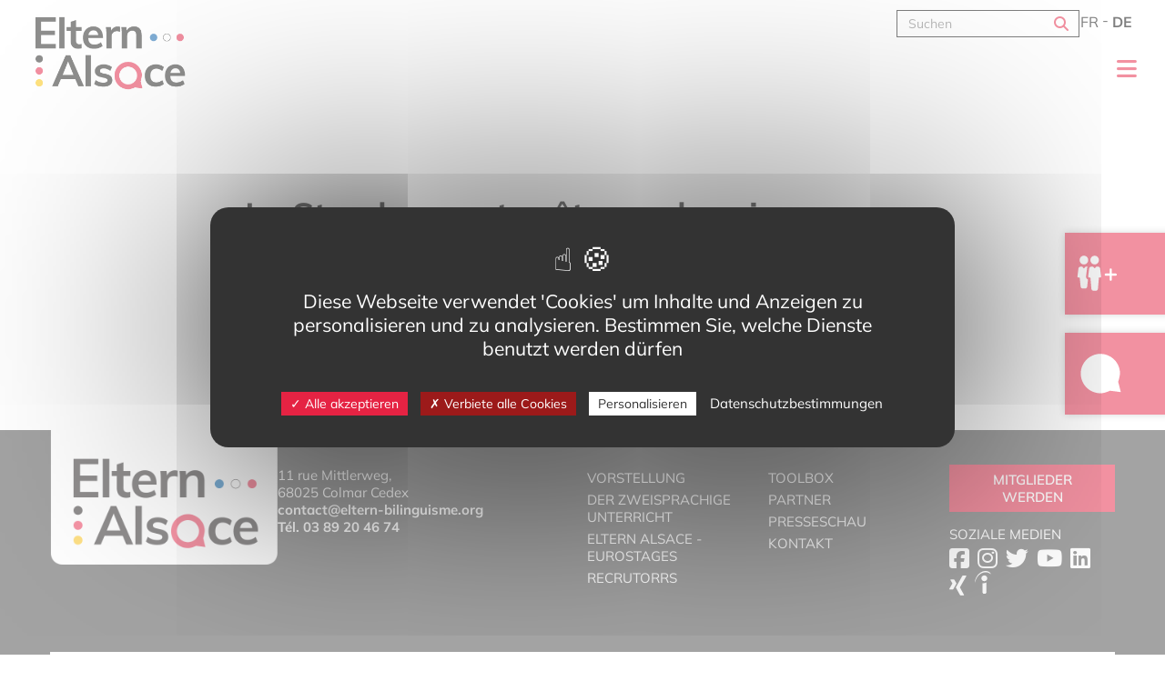

--- FILE ---
content_type: text/html; charset=UTF-8
request_url: https://www.eltern-bilinguisme.org/de/revue-presse/le-storchennest-pret-pour-les-cigogneaux/
body_size: 8829
content:
<!doctype html>
<html lang="de-DE">
<head>
<meta charset="utf-8">
<title>Le Storchennest prêt pour les cigogneaux | Eltern Alsace</title>
<meta name="HandheldFriendly" content="True">
<meta name="MobileOptimized" content="320">
<meta name="viewport" content="width=device-width, initial-scale=1"/>
<link rel="icon" href="https://www.eltern-bilinguisme.org/wp-content/themes/eltern/favicon.png">
<!--[if IE]>
<link rel="shortcut icon" href="https://www.eltern-bilinguisme.org/wp-content/themes/eltern/favicon.ico">
<![endif]-->
<link rel="pingback" href="https://www.eltern-bilinguisme.org/xmlrpc.php">
<meta name='robots' content='index, follow, max-image-preview:large, max-snippet:-1, max-video-preview:-1' />
<link rel="alternate" hreflang="fr" href="https://www.eltern-bilinguisme.org/revue-presse/le-storchennest-pret-pour-les-cigogneaux/" />
<link rel="alternate" hreflang="de" href="https://www.eltern-bilinguisme.org/de/revue-presse/le-storchennest-pret-pour-les-cigogneaux/" />
<link rel="alternate" hreflang="x-default" href="https://www.eltern-bilinguisme.org/revue-presse/le-storchennest-pret-pour-les-cigogneaux/" />
<!-- This site is optimized with the Yoast SEO plugin v20.13 - https://yoast.com/wordpress/plugins/seo/ -->
<link rel="canonical" href="https://www.eltern-bilinguisme.org/de/revue-presse/le-storchennest-pret-pour-les-cigogneaux/" />
<meta property="og:locale" content="de_DE" />
<meta property="og:type" content="article" />
<meta property="og:title" content="Le Storchennest prêt pour les cigogneaux | Eltern Alsace" />
<meta property="og:url" content="https://www.eltern-bilinguisme.org/de/revue-presse/le-storchennest-pret-pour-les-cigogneaux/" />
<meta property="og:site_name" content="Eltern Alsace" />
<meta property="article:publisher" content="https://www.facebook.com/ElternAlsace" />
<meta property="article:modified_time" content="2022-11-22T11:27:10+00:00" />
<meta name="twitter:card" content="summary_large_image" />
<script type="application/ld+json" class="yoast-schema-graph">{"@context":"https://schema.org","@graph":[{"@type":"WebPage","@id":"https://www.eltern-bilinguisme.org/de/revue-presse/le-storchennest-pret-pour-les-cigogneaux/","url":"https://www.eltern-bilinguisme.org/de/revue-presse/le-storchennest-pret-pour-les-cigogneaux/","name":"Le Storchennest prêt pour les cigogneaux | Eltern Alsace","isPartOf":{"@id":"https://www.eltern-bilinguisme.org/de/#website"},"datePublished":"2022-10-01T10:49:22+00:00","dateModified":"2022-11-22T11:27:10+00:00","breadcrumb":{"@id":"https://www.eltern-bilinguisme.org/de/revue-presse/le-storchennest-pret-pour-les-cigogneaux/#breadcrumb"},"inLanguage":"de","potentialAction":[{"@type":"ReadAction","target":["https://www.eltern-bilinguisme.org/de/revue-presse/le-storchennest-pret-pour-les-cigogneaux/"]}]},{"@type":"BreadcrumbList","@id":"https://www.eltern-bilinguisme.org/de/revue-presse/le-storchennest-pret-pour-les-cigogneaux/#breadcrumb","itemListElement":[{"@type":"ListItem","position":1,"name":"Accueil","item":"https://www.eltern-bilinguisme.org/de/"},{"@type":"ListItem","position":2,"name":"Pressespiegel","item":"https://www.eltern-bilinguisme.org/de/revues-de-presse/"},{"@type":"ListItem","position":3,"name":"Le Storchennest prêt pour les cigogneaux"}]},{"@type":"WebSite","@id":"https://www.eltern-bilinguisme.org/de/#website","url":"https://www.eltern-bilinguisme.org/de/","name":"Eltern Alsace","description":"Etre bilingue, c&#039;est mettre deux fois plus de chances de son côté !","publisher":{"@id":"https://www.eltern-bilinguisme.org/de/#organization"},"potentialAction":[{"@type":"SearchAction","target":{"@type":"EntryPoint","urlTemplate":"https://www.eltern-bilinguisme.org/de/?s={search_term_string}"},"query-input":"required name=search_term_string"}],"inLanguage":"de"},{"@type":"Organization","@id":"https://www.eltern-bilinguisme.org/de/#organization","name":"Eltern Alsace","url":"https://www.eltern-bilinguisme.org/de/","logo":{"@type":"ImageObject","inLanguage":"de","@id":"https://www.eltern-bilinguisme.org/de/#/schema/logo/image/","url":"https://www.eltern-bilinguisme.org/wp-content/uploads/2022/08/logo-footer.png","contentUrl":"https://www.eltern-bilinguisme.org/wp-content/uploads/2022/08/logo-footer.png","width":301,"height":178,"caption":"Eltern Alsace"},"image":{"@id":"https://www.eltern-bilinguisme.org/de/#/schema/logo/image/"},"sameAs":["https://www.facebook.com/ElternAlsace","https://www.instagram.com/elternalsace/"]}]}</script>
<!-- / Yoast SEO plugin. -->
<link rel="alternate" type="application/rss+xml" title="Eltern Alsace &raquo; Feed" href="https://www.eltern-bilinguisme.org/de/feed/" />
<link rel="alternate" type="application/rss+xml" title="Eltern Alsace &raquo; Kommentar-Feed" href="https://www.eltern-bilinguisme.org/de/comments/feed/" />
<!-- <link rel='stylesheet' id='wp-block-library-css' href='https://www.eltern-bilinguisme.org/wp-includes/css/dist/block-library/style.min.css' media='all' /> -->
<link rel="stylesheet" type="text/css" href="//www.eltern-bilinguisme.org/wp-content/cache/wpfc-minified/1cvch8nn/23gd4.css" media="all"/>
<style id='classic-theme-styles-inline-css'>
/*! This file is auto-generated */
.wp-block-button__link{color:#fff;background-color:#32373c;border-radius:9999px;box-shadow:none;text-decoration:none;padding:calc(.667em + 2px) calc(1.333em + 2px);font-size:1.125em}.wp-block-file__button{background:#32373c;color:#fff;text-decoration:none}
</style>
<style id='global-styles-inline-css'>
body{--wp--preset--color--black: #000000;--wp--preset--color--cyan-bluish-gray: #abb8c3;--wp--preset--color--white: #ffffff;--wp--preset--color--pale-pink: #f78da7;--wp--preset--color--vivid-red: #cf2e2e;--wp--preset--color--luminous-vivid-orange: #ff6900;--wp--preset--color--luminous-vivid-amber: #fcb900;--wp--preset--color--light-green-cyan: #7bdcb5;--wp--preset--color--vivid-green-cyan: #00d084;--wp--preset--color--pale-cyan-blue: #8ed1fc;--wp--preset--color--vivid-cyan-blue: #0693e3;--wp--preset--color--vivid-purple: #9b51e0;--wp--preset--gradient--vivid-cyan-blue-to-vivid-purple: linear-gradient(135deg,rgba(6,147,227,1) 0%,rgb(155,81,224) 100%);--wp--preset--gradient--light-green-cyan-to-vivid-green-cyan: linear-gradient(135deg,rgb(122,220,180) 0%,rgb(0,208,130) 100%);--wp--preset--gradient--luminous-vivid-amber-to-luminous-vivid-orange: linear-gradient(135deg,rgba(252,185,0,1) 0%,rgba(255,105,0,1) 100%);--wp--preset--gradient--luminous-vivid-orange-to-vivid-red: linear-gradient(135deg,rgba(255,105,0,1) 0%,rgb(207,46,46) 100%);--wp--preset--gradient--very-light-gray-to-cyan-bluish-gray: linear-gradient(135deg,rgb(238,238,238) 0%,rgb(169,184,195) 100%);--wp--preset--gradient--cool-to-warm-spectrum: linear-gradient(135deg,rgb(74,234,220) 0%,rgb(151,120,209) 20%,rgb(207,42,186) 40%,rgb(238,44,130) 60%,rgb(251,105,98) 80%,rgb(254,248,76) 100%);--wp--preset--gradient--blush-light-purple: linear-gradient(135deg,rgb(255,206,236) 0%,rgb(152,150,240) 100%);--wp--preset--gradient--blush-bordeaux: linear-gradient(135deg,rgb(254,205,165) 0%,rgb(254,45,45) 50%,rgb(107,0,62) 100%);--wp--preset--gradient--luminous-dusk: linear-gradient(135deg,rgb(255,203,112) 0%,rgb(199,81,192) 50%,rgb(65,88,208) 100%);--wp--preset--gradient--pale-ocean: linear-gradient(135deg,rgb(255,245,203) 0%,rgb(182,227,212) 50%,rgb(51,167,181) 100%);--wp--preset--gradient--electric-grass: linear-gradient(135deg,rgb(202,248,128) 0%,rgb(113,206,126) 100%);--wp--preset--gradient--midnight: linear-gradient(135deg,rgb(2,3,129) 0%,rgb(40,116,252) 100%);--wp--preset--font-size--small: 13px;--wp--preset--font-size--medium: 20px;--wp--preset--font-size--large: 36px;--wp--preset--font-size--x-large: 42px;--wp--preset--spacing--20: 0.44rem;--wp--preset--spacing--30: 0.67rem;--wp--preset--spacing--40: 1rem;--wp--preset--spacing--50: 1.5rem;--wp--preset--spacing--60: 2.25rem;--wp--preset--spacing--70: 3.38rem;--wp--preset--spacing--80: 5.06rem;--wp--preset--shadow--natural: 6px 6px 9px rgba(0, 0, 0, 0.2);--wp--preset--shadow--deep: 12px 12px 50px rgba(0, 0, 0, 0.4);--wp--preset--shadow--sharp: 6px 6px 0px rgba(0, 0, 0, 0.2);--wp--preset--shadow--outlined: 6px 6px 0px -3px rgba(255, 255, 255, 1), 6px 6px rgba(0, 0, 0, 1);--wp--preset--shadow--crisp: 6px 6px 0px rgba(0, 0, 0, 1);}:where(.is-layout-flex){gap: 0.5em;}:where(.is-layout-grid){gap: 0.5em;}body .is-layout-flex{display: flex;}body .is-layout-flex{flex-wrap: wrap;align-items: center;}body .is-layout-flex > *{margin: 0;}body .is-layout-grid{display: grid;}body .is-layout-grid > *{margin: 0;}:where(.wp-block-columns.is-layout-flex){gap: 2em;}:where(.wp-block-columns.is-layout-grid){gap: 2em;}:where(.wp-block-post-template.is-layout-flex){gap: 1.25em;}:where(.wp-block-post-template.is-layout-grid){gap: 1.25em;}.has-black-color{color: var(--wp--preset--color--black) !important;}.has-cyan-bluish-gray-color{color: var(--wp--preset--color--cyan-bluish-gray) !important;}.has-white-color{color: var(--wp--preset--color--white) !important;}.has-pale-pink-color{color: var(--wp--preset--color--pale-pink) !important;}.has-vivid-red-color{color: var(--wp--preset--color--vivid-red) !important;}.has-luminous-vivid-orange-color{color: var(--wp--preset--color--luminous-vivid-orange) !important;}.has-luminous-vivid-amber-color{color: var(--wp--preset--color--luminous-vivid-amber) !important;}.has-light-green-cyan-color{color: var(--wp--preset--color--light-green-cyan) !important;}.has-vivid-green-cyan-color{color: var(--wp--preset--color--vivid-green-cyan) !important;}.has-pale-cyan-blue-color{color: var(--wp--preset--color--pale-cyan-blue) !important;}.has-vivid-cyan-blue-color{color: var(--wp--preset--color--vivid-cyan-blue) !important;}.has-vivid-purple-color{color: var(--wp--preset--color--vivid-purple) !important;}.has-black-background-color{background-color: var(--wp--preset--color--black) !important;}.has-cyan-bluish-gray-background-color{background-color: var(--wp--preset--color--cyan-bluish-gray) !important;}.has-white-background-color{background-color: var(--wp--preset--color--white) !important;}.has-pale-pink-background-color{background-color: var(--wp--preset--color--pale-pink) !important;}.has-vivid-red-background-color{background-color: var(--wp--preset--color--vivid-red) !important;}.has-luminous-vivid-orange-background-color{background-color: var(--wp--preset--color--luminous-vivid-orange) !important;}.has-luminous-vivid-amber-background-color{background-color: var(--wp--preset--color--luminous-vivid-amber) !important;}.has-light-green-cyan-background-color{background-color: var(--wp--preset--color--light-green-cyan) !important;}.has-vivid-green-cyan-background-color{background-color: var(--wp--preset--color--vivid-green-cyan) !important;}.has-pale-cyan-blue-background-color{background-color: var(--wp--preset--color--pale-cyan-blue) !important;}.has-vivid-cyan-blue-background-color{background-color: var(--wp--preset--color--vivid-cyan-blue) !important;}.has-vivid-purple-background-color{background-color: var(--wp--preset--color--vivid-purple) !important;}.has-black-border-color{border-color: var(--wp--preset--color--black) !important;}.has-cyan-bluish-gray-border-color{border-color: var(--wp--preset--color--cyan-bluish-gray) !important;}.has-white-border-color{border-color: var(--wp--preset--color--white) !important;}.has-pale-pink-border-color{border-color: var(--wp--preset--color--pale-pink) !important;}.has-vivid-red-border-color{border-color: var(--wp--preset--color--vivid-red) !important;}.has-luminous-vivid-orange-border-color{border-color: var(--wp--preset--color--luminous-vivid-orange) !important;}.has-luminous-vivid-amber-border-color{border-color: var(--wp--preset--color--luminous-vivid-amber) !important;}.has-light-green-cyan-border-color{border-color: var(--wp--preset--color--light-green-cyan) !important;}.has-vivid-green-cyan-border-color{border-color: var(--wp--preset--color--vivid-green-cyan) !important;}.has-pale-cyan-blue-border-color{border-color: var(--wp--preset--color--pale-cyan-blue) !important;}.has-vivid-cyan-blue-border-color{border-color: var(--wp--preset--color--vivid-cyan-blue) !important;}.has-vivid-purple-border-color{border-color: var(--wp--preset--color--vivid-purple) !important;}.has-vivid-cyan-blue-to-vivid-purple-gradient-background{background: var(--wp--preset--gradient--vivid-cyan-blue-to-vivid-purple) !important;}.has-light-green-cyan-to-vivid-green-cyan-gradient-background{background: var(--wp--preset--gradient--light-green-cyan-to-vivid-green-cyan) !important;}.has-luminous-vivid-amber-to-luminous-vivid-orange-gradient-background{background: var(--wp--preset--gradient--luminous-vivid-amber-to-luminous-vivid-orange) !important;}.has-luminous-vivid-orange-to-vivid-red-gradient-background{background: var(--wp--preset--gradient--luminous-vivid-orange-to-vivid-red) !important;}.has-very-light-gray-to-cyan-bluish-gray-gradient-background{background: var(--wp--preset--gradient--very-light-gray-to-cyan-bluish-gray) !important;}.has-cool-to-warm-spectrum-gradient-background{background: var(--wp--preset--gradient--cool-to-warm-spectrum) !important;}.has-blush-light-purple-gradient-background{background: var(--wp--preset--gradient--blush-light-purple) !important;}.has-blush-bordeaux-gradient-background{background: var(--wp--preset--gradient--blush-bordeaux) !important;}.has-luminous-dusk-gradient-background{background: var(--wp--preset--gradient--luminous-dusk) !important;}.has-pale-ocean-gradient-background{background: var(--wp--preset--gradient--pale-ocean) !important;}.has-electric-grass-gradient-background{background: var(--wp--preset--gradient--electric-grass) !important;}.has-midnight-gradient-background{background: var(--wp--preset--gradient--midnight) !important;}.has-small-font-size{font-size: var(--wp--preset--font-size--small) !important;}.has-medium-font-size{font-size: var(--wp--preset--font-size--medium) !important;}.has-large-font-size{font-size: var(--wp--preset--font-size--large) !important;}.has-x-large-font-size{font-size: var(--wp--preset--font-size--x-large) !important;}
.wp-block-navigation a:where(:not(.wp-element-button)){color: inherit;}
:where(.wp-block-post-template.is-layout-flex){gap: 1.25em;}:where(.wp-block-post-template.is-layout-grid){gap: 1.25em;}
:where(.wp-block-columns.is-layout-flex){gap: 2em;}:where(.wp-block-columns.is-layout-grid){gap: 2em;}
.wp-block-pullquote{font-size: 1.5em;line-height: 1.6;}
</style>
<!-- <link rel='stylesheet' id='wpml-blocks-css' href='https://www.eltern-bilinguisme.org/wp-content/plugins/sitepress-multilingual-cms/dist/css/blocks/styles.css' media='all' /> -->
<!-- <link rel='stylesheet' id='flexible-table-block-css' href='https://www.eltern-bilinguisme.org/wp-content/plugins/flexible-table-block/build/style-index.css' media='all' /> -->
<link rel="stylesheet" type="text/css" href="//www.eltern-bilinguisme.org/wp-content/cache/wpfc-minified/lojrf7e9/23gd4.css" media="all"/>
<style id='flexible-table-block-inline-css'>
.wp-block-flexible-table-block-table.wp-block-flexible-table-block-table>table{width:100%;max-width:100%;border-collapse:collapse;}.wp-block-flexible-table-block-table.wp-block-flexible-table-block-table.is-style-stripes tbody tr:nth-child(odd) th{background-color:#f0f0f1;}.wp-block-flexible-table-block-table.wp-block-flexible-table-block-table.is-style-stripes tbody tr:nth-child(odd) td{background-color:#f0f0f1;}.wp-block-flexible-table-block-table.wp-block-flexible-table-block-table.is-style-stripes tbody tr:nth-child(even) th{background-color:#ffffff;}.wp-block-flexible-table-block-table.wp-block-flexible-table-block-table.is-style-stripes tbody tr:nth-child(even) td{background-color:#ffffff;}.wp-block-flexible-table-block-table.wp-block-flexible-table-block-table>table tr th,.wp-block-flexible-table-block-table.wp-block-flexible-table-block-table>table tr td{padding:0.5em;border-width:1px;border-style:solid;border-color:#000000;text-align:left;vertical-align:middle;}.wp-block-flexible-table-block-table.wp-block-flexible-table-block-table>table tr th{background-color:#f0f0f1;}.wp-block-flexible-table-block-table.wp-block-flexible-table-block-table>table tr td{background-color:#ffffff;}@media screen and (min-width:769px){.wp-block-flexible-table-block-table.is-scroll-on-pc{overflow-x:scroll;}.wp-block-flexible-table-block-table.is-scroll-on-pc table{max-width:none;align-self:self-start;}}@media screen and (max-width:768px){.wp-block-flexible-table-block-table.is-scroll-on-mobile{overflow-x:scroll;}.wp-block-flexible-table-block-table.is-scroll-on-mobile table{max-width:none;align-self:self-start;}.wp-block-flexible-table-block-table table.is-stacked-on-mobile th,.wp-block-flexible-table-block-table table.is-stacked-on-mobile td{width:100%!important;display:block;}}
</style>
<!-- <link rel='stylesheet' id='cff-css' href='https://www.eltern-bilinguisme.org/wp-content/plugins/custom-facebook-feed-pro/assets/css/cff-style.min.css' media='all' /> -->
<!-- <link rel='stylesheet' id='wpml-legacy-horizontal-list-0-css' href='https://www.eltern-bilinguisme.org/wp-content/plugins/sitepress-multilingual-cms/templates/language-switchers/legacy-list-horizontal/style.min.css' media='all' /> -->
<!-- <link rel='stylesheet' id='search-filter-plugin-styles-css' href='https://www.eltern-bilinguisme.org/wp-content/plugins/search-filter-pro/public/assets/css/search-filter.min.css' media='all' /> -->
<!-- <link rel='stylesheet' id='wp_mailjet_form_builder_widget-widget-front-styles-css' href='https://www.eltern-bilinguisme.org/wp-content/plugins/mailjet-for-wordpress/src/widgetformbuilder/css/front-widget.css' media='all' /> -->
<!-- <link rel='stylesheet' id='theme-font-awesome-css' href='https://www.eltern-bilinguisme.org/wp-content/themes/eltern/library/fonts/fontawesome-free-6.5.1-web/css/custom-fontawesome.css' media='all' /> -->
<!-- <link rel='stylesheet' id='owlcarousel-stylesheet-css' href='https://www.eltern-bilinguisme.org/wp-content/themes/eltern/library/js/OwlCarousel2-2.3.4/dist/assets/owl.carousel.min.css' media='all' /> -->
<!-- <link rel='stylesheet' id='owlcarousel-theme-css' href='https://www.eltern-bilinguisme.org/wp-content/themes/eltern/library/js/OwlCarousel2-2.3.4/dist/assets/owl.theme.default.min.css' media='all' /> -->
<!-- <link rel='stylesheet' id='echappee-stylesheet-css' href='https://www.eltern-bilinguisme.org/wp-content/themes/eltern/library/css/style.css' media='all' /> -->
<link rel="stylesheet" type="text/css" href="//www.eltern-bilinguisme.org/wp-content/cache/wpfc-minified/drry3o74/6e6gh.css" media="all"/>
<!--n2css--><script id="wpml-cookie-js-extra">
var wpml_cookies = {"wp-wpml_current_language":{"value":"de","expires":1,"path":"\/"}};
var wpml_cookies = {"wp-wpml_current_language":{"value":"de","expires":1,"path":"\/"}};
</script>
<script src='//www.eltern-bilinguisme.org/wp-content/cache/wpfc-minified/1omj4dlm/23gd4.js' type="text/javascript"></script>
<!-- <script src="https://www.eltern-bilinguisme.org/wp-content/plugins/sitepress-multilingual-cms/res/js/cookies/language-cookie.js" id="wpml-cookie-js"></script> -->
<!-- <script src="https://www.eltern-bilinguisme.org/wp-includes/js/jquery/jquery.min.js" id="jquery-core-js"></script> -->
<!-- <script src="https://www.eltern-bilinguisme.org/wp-includes/js/jquery/jquery-migrate.min.js" id="jquery-migrate-js"></script> -->
<script id="search-filter-plugin-build-js-extra">
var SF_LDATA = {"ajax_url":"https:\/\/www.eltern-bilinguisme.org\/wp-admin\/admin-ajax.php","home_url":"https:\/\/www.eltern-bilinguisme.org\/de\/","extensions":[]};
</script>
<script src='//www.eltern-bilinguisme.org/wp-content/cache/wpfc-minified/8tr2ibk9/23gd4.js' type="text/javascript"></script>
<!-- <script src="https://www.eltern-bilinguisme.org/wp-content/plugins/search-filter-pro/public/assets/js/search-filter-build.min.js" id="search-filter-plugin-build-js"></script> -->
<!-- <script src="https://www.eltern-bilinguisme.org/wp-content/plugins/search-filter-pro/public/assets/js/chosen.jquery.min.js" id="search-filter-plugin-chosen-js"></script> -->
<link rel="https://api.w.org/" href="https://www.eltern-bilinguisme.org/de/wp-json/" /><link rel="alternate" type="application/json" href="https://www.eltern-bilinguisme.org/de/wp-json/wp/v2/revue-presse/1302" /><link rel='shortlink' href='https://www.eltern-bilinguisme.org/de/?p=1302' />
<link rel="alternate" type="application/json+oembed" href="https://www.eltern-bilinguisme.org/de/wp-json/oembed/1.0/embed?url=https%3A%2F%2Fwww.eltern-bilinguisme.org%2Fde%2Frevue-presse%2Fle-storchennest-pret-pour-les-cigogneaux%2F" />
<link rel="alternate" type="text/xml+oembed" href="https://www.eltern-bilinguisme.org/de/wp-json/oembed/1.0/embed?url=https%3A%2F%2Fwww.eltern-bilinguisme.org%2Fde%2Frevue-presse%2Fle-storchennest-pret-pour-les-cigogneaux%2F&#038;format=xml" />
<meta name="generator" content="WPML ver:4.6.5 stt:4,3;" />
<!-- Custom Facebook Feed JS vars -->
<script type="text/javascript">
var cffsiteurl = "https://www.eltern-bilinguisme.org/wp-content/plugins";
var cffajaxurl = "https://www.eltern-bilinguisme.org/wp-admin/admin-ajax.php";
var cfflinkhashtags = "false";
</script>
</head>
<body class="revue-presse-template-default single single-revue-presse postid-1302 lang-de" itemscope itemtype="http://schema.org/WebPage">
<div id="container">
<header class="header top-bar" itemscope itemtype="http://schema.org/WPHeader">
<div id="inner-header">
<a href="https://www.eltern-bilinguisme.org/de/" rel="nofollow" id="logo">
<img src="https://www.eltern-bilinguisme.org/wp-content/themes/eltern/library/images/logo.png" srcset="https://www.eltern-bilinguisme.org/wp-content/themes/eltern/library/images/logo.png 1x, https://www.eltern-bilinguisme.org/wp-content/themes/eltern/library/images/logo@2x.png 2x" alt="Eltern Alsace" />
</a>
<div class="menu-and-language-selection">
<div id="search-and-language">
<form role="search" method="get" id="searchform" class="searchform" action="https://www.eltern-bilinguisme.org/de/">
<div>
<input type="search" id="s" name="s" value="" placeholder="Suchen" />
<button type="submit" id="searchsubmit" title="Suchen" ><i class="fas fa-search"></i></button>
</div>
</form>							
<div class="wpml-ls-statics-shortcode_actions wpml-ls wpml-ls-legacy-list-horizontal">
<ul><li class="wpml-ls-slot-shortcode_actions wpml-ls-item wpml-ls-item-fr wpml-ls-first-item wpml-ls-item-legacy-list-horizontal">
<a href="https://www.eltern-bilinguisme.org/revue-presse/le-storchennest-pret-pour-les-cigogneaux/" class="wpml-ls-link">
<span class="wpml-ls-native" lang="fr">FR</span></a>
</li><li class="wpml-ls-slot-shortcode_actions wpml-ls-item wpml-ls-item-de wpml-ls-current-language wpml-ls-last-item wpml-ls-item-legacy-list-horizontal">
<a href="https://www.eltern-bilinguisme.org/de/revue-presse/le-storchennest-pret-pour-les-cigogneaux/" class="wpml-ls-link">
<span class="wpml-ls-native">DE</span></a>
</li></ul>
</div>
</div>
<div class="menu-container menu-container--fullscreen">
<span id="menu-toggle"><i class="fas fa-bars"></i></span>
<nav itemscope itemtype="http://schema.org/SiteNavigationElement" id="overlay">
<a href="#" class="closebtn">&times;</a>
<ul id="menu-menu-principal" class="nav top-nav mobilenav--fullscreen cf"><li id="menu-item-913" class="unclickable menu-item menu-item-type-custom menu-item-object-custom menu-item-has-children menu-item-913"><a href="#">Wer wir sind</a>
<ul class="sub-menu">
<li id="menu-item-916" class="menu-item menu-item-type-post_type menu-item-object-page menu-item-916"><a href="https://www.eltern-bilinguisme.org/de/vorstellung/">Vorstellung</a></li>
<li id="menu-item-914" class="menu-item menu-item-type-post_type menu-item-object-page menu-item-914"><a href="https://www.eltern-bilinguisme.org/de/aussenstellen/">Außenstellen</a></li>
<li id="menu-item-915" class="menu-item menu-item-type-post_type menu-item-object-page menu-item-915"><a href="https://www.eltern-bilinguisme.org/de/der-vorstand/">Der Vorstand</a></li>
<li id="menu-item-917" class="menu-item menu-item-type-post_type menu-item-object-page menu-item-917"><a href="https://www.eltern-bilinguisme.org/de/elternvertreter-innen/">Elternvertreter/innen</a></li>
</ul>
</li>
<li id="menu-item-919" class="unclickable menu-item menu-item-type-custom menu-item-object-custom menu-item-has-children menu-item-919"><a href="#">Der zweisprachige Unterricht</a>
<ul class="sub-menu">
<li id="menu-item-920" class="menu-item menu-item-type-post_type menu-item-object-page menu-item-920"><a href="https://www.eltern-bilinguisme.org/de/was-bedeutet-das/">Zweisprachigkeit Französisch – Elsässisch/Deutsch</a></li>
<li id="menu-item-2070" class="menu-item menu-item-type-post_type menu-item-object-page menu-item-2070"><a href="https://www.eltern-bilinguisme.org/de/zweisprachige-unterricht/">Zweisprachige Unterricht</a></li>
<li id="menu-item-921" class="menu-item menu-item-type-post_type menu-item-object-page menu-item-921"><a href="https://www.eltern-bilinguisme.org/de/standorte-zweisprachiger-schulen/">Standorte zweisprachiger Schulen</a></li>
<li id="menu-item-922" class="menu-item menu-item-type-post_type menu-item-object-page menu-item-922"><a href="https://www.eltern-bilinguisme.org/de/oeffnung-eines-neuen-standortes/">Öffnung eines neuen Standortes</a></li>
<li id="menu-item-923" class="menu-item menu-item-type-post_type menu-item-object-page menu-item-923"><a href="https://www.eltern-bilinguisme.org/de/und-nach-dem-hauptschulabschluss/">Und nach dem Hauptschulabschluss?</a></li>
<li id="menu-item-983" class="menu-item menu-item-type-post_type menu-item-object-page menu-item-983"><a href="https://www.eltern-bilinguisme.org/de/faq/">FAQ</a></li>
</ul>
</li>
<li id="menu-item-924" class="unclickable menu-item menu-item-type-custom menu-item-object-custom menu-item-has-children menu-item-924"><a href="#">Unsere Initiativen</a>
<ul class="sub-menu">
<li id="menu-item-925" class="menu-item menu-item-type-post_type menu-item-object-page menu-item-925"><a href="https://www.eltern-bilinguisme.org/de/recrutorrs/">RecrutoRRs</a></li>
<li id="menu-item-926" class="menu-item menu-item-type-post_type menu-item-object-page menu-item-926"><a href="https://www.eltern-bilinguisme.org/de/eurostages-eltern-alsace/">Eltern Alsace – EUROSTAGES</a></li>
<li id="menu-item-3123" class="menu-item menu-item-type-post_type menu-item-object-page menu-item-3123"><a href="https://www.eltern-bilinguisme.org/de/eltern-alsace-eurostages-und-recrutorrs-erfahrungsberichte/">Erfahrungsberichte</a></li>
</ul>
</li>
<li id="menu-item-939" class="unclickable menu-item menu-item-type-post_type menu-item-object-page menu-item-has-children menu-item-939"><a href="https://www.eltern-bilinguisme.org/de/toolbox/">Toolbox</a>
<ul class="sub-menu">
<li id="menu-item-3695" class="menu-item menu-item-type-post_type menu-item-object-page menu-item-3695"><a href="https://www.eltern-bilinguisme.org/de/der-zweisprachige-unterricht-im-elsass-ist-in-gefahr/">Der zweisprachige Unterricht im Elsass ist in Gefahr!</a></li>
<li id="menu-item-940" class="menu-item menu-item-type-post_type menu-item-object-page menu-item-940"><a href="https://www.eltern-bilinguisme.org/de/medien/">Lernmaterialien auf Deutsch</a></li>
<li id="menu-item-941" class="menu-item menu-item-type-post_type menu-item-object-page menu-item-941"><a href="https://www.eltern-bilinguisme.org/de/ausflug-nach-deutschland/">In Deutschland oder der Schweiz reisen</a></li>
<li id="menu-item-942" class="menu-item menu-item-type-post_type menu-item-object-page menu-item-942"><a href="https://www.eltern-bilinguisme.org/de/sommeraufenthalte/">Sommeraufenthalte</a></li>
<li id="menu-item-943" class="menu-item menu-item-type-post_type menu-item-object-page menu-item-943"><a href="https://www.eltern-bilinguisme.org/de/auslandsaufenthalte/">Auslandsaufenthalte</a></li>
</ul>
</li>
<li id="menu-item-927" class="unclickable menu-item menu-item-type-custom menu-item-object-custom menu-item-has-children menu-item-927"><a href="#">Partner</a>
<ul class="sub-menu">
<li id="menu-item-954" class="menu-item menu-item-type-post_type menu-item-object-page menu-item-954"><a href="https://www.eltern-bilinguisme.org/de/gebietskoerperschaften/">Gebietskörperschaften</a></li>
<li id="menu-item-953" class="menu-item menu-item-type-post_type menu-item-object-page menu-item-953"><a href="https://www.eltern-bilinguisme.org/de/einrichtungen-und-unternehmen/">Einrichtungen und Unternehmen</a></li>
<li id="menu-item-955" class="menu-item menu-item-type-post_type menu-item-object-page menu-item-955"><a href="https://www.eltern-bilinguisme.org/de/vereine/">Vereine</a></li>
<li id="menu-item-952" class="menu-item menu-item-type-post_type menu-item-object-page menu-item-952"><a href="https://www.eltern-bilinguisme.org/de/pqvnl/">PQVNL</a></li>
</ul>
</li>
<li id="menu-item-928" class="unclickable menu-item menu-item-type-custom menu-item-object-custom menu-item-has-children menu-item-928"><a href="#">Kontakt</a>
<ul class="sub-menu">
<li id="menu-item-966" class="menu-item menu-item-type-post_type menu-item-object-page menu-item-966"><a href="https://www.eltern-bilinguisme.org/de/kontaktdaten/">Kontaktdaten</a></li>
<li id="menu-item-967" class="menu-item menu-item-type-post_type menu-item-object-page menu-item-967"><a href="https://www.eltern-bilinguisme.org/de/mitgliedschaft/">Mitgliedschaft</a></li>
<li id="menu-item-5403" class="menu-item menu-item-type-post_type menu-item-object-page menu-item-5403"><a href="https://www.eltern-bilinguisme.org/de/werden-sie-mitglied-der-unterstuetzer-des-vereins-eltern-alsace/">Werden Sie Mitglied der Unterstützer des Vereins Eltern Alsace</a></li>
<li id="menu-item-968" class="menu-item menu-item-type-post_type menu-item-object-page menu-item-968"><a href="https://www.eltern-bilinguisme.org/de/online-konferenzen/">Online-Konferenzen</a></li>
</ul>
</li>
</ul>	</nav>
</div>					</div>
</div>
</header>
<div id="header_placeholder"></div>
<nav class="nav--sticky">
<ul>
<li class="join-us">
<a href="https://www.eltern-bilinguisme.org/de/mitgliedschaft/"><i class="ico--join-us"></i><span>Mitglieder werden</span></a>
</li>
<li class="contact-us">
<a href="https://www.eltern-bilinguisme.org/de/kontaktdaten/"><i class="ico--contact-us"></i><span>Kontakt</span></a>
</li>
</ul>
</nav>
<div id="content">
<div id="inner-content" class="wrap cf">
<main id="main" class="cf" itemscope itemprop="mainContentOfPage" itemtype="http://schema.org/Blog">
<article id="post-1302" class="cf post-1302 revue-presse type-revue-presse status-publish hentry thematique-regionale-sprachen thematique-zweisprachigkeit" itemscope itemprop="blogPost" itemtype="http://schema.org/BlogPosting">
<header class="article-header entry-header">
<h1 class="entry-title single-title" itemprop="headline" rel="bookmark">Le Storchennest prêt pour les cigogneaux</h1>
<p class="date">Am 01/10/2022</p>
</header> 
<section class="entry-content cf" itemprop="articleBody">
<div class="details-article">
</div>
</section> 
</article> 
</main>
</div>
</div>
			<a id="top-btn"></a>
<footer class="footer" itemscope itemtype="http://schema.org/WPFooter">
<div id="inner-footer" class="wrap">
<div class="row">
<div class="footer1">
<div id="block-11" class="widget widget_block">
<div class="wp-block-columns is-layout-flex wp-container-core-columns-is-layout-1 wp-block-columns-is-layout-flex">
<div class="wp-block-column logo-footer is-layout-flow wp-block-column-is-layout-flow">
<figure class="wp-block-image size-full"><img loading="lazy" decoding="async" width="301" height="178" src="https://www.eltern-bilinguisme.org/wp-content/uploads/2022/08/logo-footer.png" alt="Logo footer" class="wp-image-29"/></figure>
</div>
<div class="wp-block-column is-layout-flow wp-block-column-is-layout-flow">
<p>11 rue Mittlerweg, <br/>68025 Colmar Cedex<br/><strong><a href="mailto:contact@eltern-bilinguisme.org">contact@eltern-bilinguisme.org</a><br/>Tél. <a href="tel:0389204674">03 89 20 46 74</a></strong></p>
</div>
</div>
</div>							</div>
<div class="footer2">
<div id="block-9" class="widget widget_block">
<div class="wp-block-columns is-layout-flex wp-container-core-columns-is-layout-2 wp-block-columns-is-layout-flex">
<div class="wp-block-column is-layout-flow wp-block-column-is-layout-flow">
<ul>
<li><a href="https://www.eltern-bilinguisme.org/de/vorstellung/">Vorstellung</a></li>
<li><a href="https://www.eltern-bilinguisme.org/de/was-bedeutet-das/">Der zweisprachige<br/> Unterricht</a></li>
<li><a href="https://www.eltern-bilinguisme.org/de/eurostages-eltern-alsace/">Eltern Alsace - EUROSTAGES</a></li>
<li><a href="https://www.eltern-bilinguisme.org/de/recrutorrs/">RecrutoRRs</a></li>
</ul>
</div>
<div class="wp-block-column is-layout-flow wp-block-column-is-layout-flow">
<ul>
<li><a href="https://www.eltern-bilinguisme.org/de/toolbox/">Toolbox</a></li>
<li><a href="https://www.eltern-bilinguisme.org/de/gebietskoerperschaften/">Partner</a></li>
<li><a href="https://www.eltern-bilinguisme.org/de/revues-de-presse">Presseschau</a></li>
<li><a href="https://www.eltern-bilinguisme.org/coordonees/">Kontakt</a></li>
</ul>
</div>
<div class="wp-block-column is-layout-flow wp-block-column-is-layout-flow" style="flex-basis:182px">
<div class="wp-block-group"><div class="wp-block-group__inner-container is-layout-flow wp-block-group-is-layout-flow">
<div class="wp-block-buttons is-layout-flex wp-block-buttons-is-layout-flex">
<div class="wp-block-button"><a class="wp-block-button__link wp-element-button" href="https://www.eltern-bilinguisme.org/de/mitgliedschaft/">Mitglieder werden</a></div>
</div>
<div style="height:15px" aria-hidden="true" class="wp-block-spacer"></div>
<p>Soziale Medien<br/> <a href="https://www.facebook.com/ElternAlsace" title="Facebook" target="_blank"><i class="fa-brands fa-facebook-square"></i></a> <a href="https://www.instagram.com/elternalsace/" title="Instagram" target="_blank"><i class="fa-brands fa-instagram"></i></a> <a href="https://twitter.com/ElternAlsace" title="Twitter" target="_blank"><i class="fa-brands fa-twitter"></i></a> <a href="https://www.youtube.com/channel/UCib3xvKDzOWssXOyD44wILw" title="Youtube" target="_blank"><i class="fab fa-youtube"></i></a>
<a href="https://www.linkedin.com/company/recrutorrs-eltern-alsace/" title="Linkedin" target="_blank"><i class="fab fa-linkedin"></i></a> <a href="https://www.xing.com/pages/recrutorrs-eltern-alsace/" title="Xing" target="_blank"><i class="fab fa-xing"></i></a> <a href="https://www.indeed.com/cmp/Eltern-Alsace-1" target="_blank" title="Indeed"><img loading="lazy" decoding="async" src="https://www.eltern-bilinguisme.org/wp-content/uploads/2023/03/Indeed_2021_Icon_RGB_White.svg" alt="" width="18" height="25"/></a>
</p>
</div></div>
</div>
</div>
</div>							</div>
<div class="footer3">
<div id="block-12" class="widget widget_block widget_media_image">
<figure class="wp-block-image size-large is-resized"><img loading="lazy" decoding="async" width="1730" height="579" src="https://www.eltern-bilinguisme.org/wp-content/uploads/2022/11/RGE-RVB-1730x579.png" alt="" class="wp-image-1257" style="width:175px;height:58px" srcset="https://www.eltern-bilinguisme.org/wp-content/uploads/2022/11/RGE-RVB-1730x579.png 1730w, https://www.eltern-bilinguisme.org/wp-content/uploads/2022/11/RGE-RVB-848x284.png 848w, https://www.eltern-bilinguisme.org/wp-content/uploads/2022/11/RGE-RVB-768x257.png 768w, https://www.eltern-bilinguisme.org/wp-content/uploads/2022/11/RGE-RVB-1536x514.png 1536w, https://www.eltern-bilinguisme.org/wp-content/uploads/2022/11/RGE-RVB.png 1880w" sizes="(max-width: 1730px) 100vw, 1730px" /></figure>
</div><div id="block-13" class="widget widget_block widget_media_image">
<figure class="wp-block-image size-full"><img loading="lazy" decoding="async" width="180" height="89" src="https://www.eltern-bilinguisme.org/wp-content/uploads/2022/09/logo_alsace.jpg" alt="Logo Alsace collectivit&#xE9; europ&#xE9;enne" class="wp-image-83"/></figure>
</div><div id="block-18" class="widget widget_block widget_media_image">
<figure class="wp-block-image size-full"><img loading="lazy" decoding="async" width="132" height="89" src="https://www.eltern-bilinguisme.org/wp-content/uploads/2022/09/logo_academie-strasbourg.jpg" alt="" class="wp-image-82"/></figure>
</div><div id="block-20" class="widget widget_block widget_media_image">
<figure class="wp-block-image size-full is-resized"><img loading="lazy" decoding="async" width="1181" height="1181" src="https://www.eltern-bilinguisme.org/wp-content/uploads/2023/07/logo-ofaj-cartouche-rvb-bleu.png" alt="" class="wp-image-3271" style="object-fit:cover;width:117px;height:auto" srcset="https://www.eltern-bilinguisme.org/wp-content/uploads/2023/07/logo-ofaj-cartouche-rvb-bleu.png 1181w, https://www.eltern-bilinguisme.org/wp-content/uploads/2023/07/logo-ofaj-cartouche-rvb-bleu-848x848.png 848w, https://www.eltern-bilinguisme.org/wp-content/uploads/2023/07/logo-ofaj-cartouche-rvb-bleu-768x768.png 768w" sizes="(max-width: 1181px) 100vw, 1181px" /></figure>
</div><div id="block-16" class="widget widget_block widget_media_image">
<figure class="wp-block-image size-full is-resized"><img loading="lazy" decoding="async" width="1124" height="443" src="https://www.eltern-bilinguisme.org/wp-content/uploads/2022/11/ihk-suedl-oberrhein-logo-pos-cmyk-002.jpg" alt="" class="wp-image-1259" style="aspect-ratio:2.55;width:204px;height:auto" srcset="https://www.eltern-bilinguisme.org/wp-content/uploads/2022/11/ihk-suedl-oberrhein-logo-pos-cmyk-002.jpg 1124w, https://www.eltern-bilinguisme.org/wp-content/uploads/2022/11/ihk-suedl-oberrhein-logo-pos-cmyk-002-848x334.jpg 848w, https://www.eltern-bilinguisme.org/wp-content/uploads/2022/11/ihk-suedl-oberrhein-logo-pos-cmyk-002-768x303.jpg 768w" sizes="(max-width: 1124px) 100vw, 1124px" /></figure>
</div><div id="block-22" class="widget widget_block widget_media_image">
<figure class="wp-block-image size-full is-resized"><img loading="lazy" decoding="async" width="1600" height="350" src="https://www.eltern-bilinguisme.org/wp-content/uploads/2024/05/Logo_IHK_KA_mitSchriftzug_1600px-002.jpg" alt="" class="wp-image-4872" style="width:279px;height:auto" srcset="https://www.eltern-bilinguisme.org/wp-content/uploads/2024/05/Logo_IHK_KA_mitSchriftzug_1600px-002.jpg 1600w, https://www.eltern-bilinguisme.org/wp-content/uploads/2024/05/Logo_IHK_KA_mitSchriftzug_1600px-002-848x186.jpg 848w, https://www.eltern-bilinguisme.org/wp-content/uploads/2024/05/Logo_IHK_KA_mitSchriftzug_1600px-002-768x168.jpg 768w, https://www.eltern-bilinguisme.org/wp-content/uploads/2024/05/Logo_IHK_KA_mitSchriftzug_1600px-002-1536x336.jpg 1536w" sizes="(max-width: 1600px) 100vw, 1600px" /></figure>
</div>							</div>
</div>
<p class="source-org copyright text-center">
<a href="https://www.eltern-bilinguisme.org/de/impressum/">Rechtliche Hinweise</a> - <a href="#" class="cookiepanel">Verwaltung von Cookies</a> - <a href="https://www.eltern-bilinguisme.org/espace-reserve/">Reservierter Bereich</a>
</p>
</div>
</footer>
</div>
<!-- Matomo --><script>
var _paq = window._paq = window._paq || [];
_paq.push(['trackPageView']);_paq.push(['enableLinkTracking']);_paq.push(['alwaysUseSendBeacon']);_paq.push(['setTrackerUrl', "\/\/www.eltern-bilinguisme.org\/wp-content\/plugins\/matomo\/app\/matomo.php"]);_paq.push(['setSiteId', '1']);var d=document, g=d.createElement('script'), s=d.getElementsByTagName('script')[0];
g.type='text/javascript'; g.async=true; g.src="\/\/www.eltern-bilinguisme.org\/wp-content\/uploads\/matomo\/matomo.js"; s.parentNode.insertBefore(g,s);
</script>
<!-- End Matomo Code --><style id='core-block-supports-inline-css'>
.wp-container-core-columns-is-layout-1.wp-container-core-columns-is-layout-1{flex-wrap:nowrap;}.wp-container-core-columns-is-layout-2.wp-container-core-columns-is-layout-2{flex-wrap:nowrap;}
</style>
<script id="essential-blocks-blocks-localize-js-extra">
var eb_conditional_localize = {"editor_type":""};
var EssentialBlocksLocalize = {"eb_plugins_url":"https:\/\/www.eltern-bilinguisme.org\/wp-content\/plugins\/essential-blocks\/","eb_wp_version":"6.5","eb_version":"4.2.0","eb_admin_url":"https:\/\/www.eltern-bilinguisme.org\/wp-admin\/","rest_rootURL":"https:\/\/www.eltern-bilinguisme.org\/de\/wp-json\/","ajax_url":"https:\/\/www.eltern-bilinguisme.org\/wp-admin\/admin-ajax.php","nft_nonce":"d31c029d12","post_grid_pagination_nonce":"4cd084fdfb","placeholder_image":"https:\/\/www.eltern-bilinguisme.org\/wp-content\/plugins\/essential-blocks\/assets\/images\/placeholder.png","is_pro_active":"false","upgrade_pro_url":"https:\/\/essential-blocks.com\/upgrade"};
</script>
<script src="https://www.eltern-bilinguisme.org/wp-content/plugins/essential-blocks/assets/js/eb-blocks-localize.js" id="essential-blocks-blocks-localize-js"></script>
<script id="cffscripts-js-extra">
var cffOptions = {"placeholder":"https:\/\/www.eltern-bilinguisme.org\/wp-content\/plugins\/custom-facebook-feed-pro\/assets\/img\/placeholder.png","resized_url":"https:\/\/www.eltern-bilinguisme.org\/wp-content\/uploads\/sb-facebook-feed-images\/","nonce":"50e664cc70"};
</script>
<script src="https://www.eltern-bilinguisme.org/wp-content/plugins/custom-facebook-feed-pro/assets/js/cff-scripts.min.js" id="cffscripts-js"></script>
<script src="https://www.eltern-bilinguisme.org/wp-includes/js/jquery/ui/core.min.js" id="jquery-ui-core-js"></script>
<script src="https://www.eltern-bilinguisme.org/wp-includes/js/jquery/ui/datepicker.min.js" id="jquery-ui-datepicker-js"></script>
<script id="jquery-ui-datepicker-js-after">
jQuery(function(jQuery){jQuery.datepicker.setDefaults({"closeText":"Schlie\u00dfen","currentText":"Heute","monthNames":["Januar","Februar","M\u00e4rz","April","Mai","Juni","Juli","August","September","Oktober","November","Dezember"],"monthNamesShort":["Jan.","Feb.","M\u00e4rz","Apr.","Mai","Juni","Juli","Aug.","Sep.","Okt.","Nov.","Dez."],"nextText":"Weiter","prevText":"Zur\u00fcck","dayNames":["Sonntag","Montag","Dienstag","Mittwoch","Donnerstag","Freitag","Samstag"],"dayNamesShort":["So.","Mo.","Di.","Mi.","Do.","Fr.","Sa."],"dayNamesMin":["S","M","D","M","D","F","S"],"dateFormat":"dd\/mm\/yy","firstDay":1,"isRTL":false});});
</script>
<script id="wp_mailjet_form_builder_widget-front-script-js-extra">
var mjWidget = {"ajax_url":"https:\/\/www.eltern-bilinguisme.org\/wp-admin\/admin-ajax.php"};
</script>
<script src="https://www.eltern-bilinguisme.org/wp-content/plugins/mailjet-for-wordpress/src/widgetformbuilder/js/front-widget.js" id="wp_mailjet_form_builder_widget-front-script-js"></script>
<script src="https://www.eltern-bilinguisme.org/wp-content/themes/eltern/library/js/tarteaucitron.js-1.9.7/tarteaucitron.js" id="tarteaucitron-js-js"></script>
<script src="https://www.eltern-bilinguisme.org/wp-content/themes/eltern/library/js/tarteaucitron-init.js" id="tarteaucitron-init-js"></script>
<script src="https://www.eltern-bilinguisme.org/wp-content/themes/eltern/library/js/OwlCarousel2-2.3.4/dist/owl.carousel.min.js" id="owlcarousel-js-js"></script>
<script src="https://www.eltern-bilinguisme.org/wp-content/themes/eltern/library/js/scripts.js" id="echappee-js-js"></script>
</body>
</html><!-- end of site. what a ride! -->
<!-- WP Fastest Cache file was created in 0.47825694084167 seconds, on 01-02-26 4:08:58 --><!-- need to refresh to see cached version -->

--- FILE ---
content_type: image/svg+xml
request_url: https://www.eltern-bilinguisme.org/wp-content/themes/eltern/library/images/ico--join-us.svg
body_size: 689
content:
<?xml version="1.0" encoding="utf-8"?>
<!-- Generator: Adobe Illustrator 26.5.0, SVG Export Plug-In . SVG Version: 6.00 Build 0)  -->
<svg version="1.1" id="Calque_1" xmlns="http://www.w3.org/2000/svg" xmlns:xlink="http://www.w3.org/1999/xlink" x="0px" y="0px"
	 viewBox="0 0 90 80" style="enable-background:new 0 0 90 80;" xml:space="preserve">
<style type="text/css">
	.st0{fill:none;stroke:#000000;stroke-width:5;stroke-miterlimit:10;}
	.st1{fill:none;}
	.st2{fill:#1D1D1B;}
	.st3{fill:#E52143;}
	.st4{fill:#FCC200;}
	.st5{fill:#005CA8;}
	.st6{fill:#FFFFFF;}
</style>
<g>
	<g>
		<g>
			<circle cx="39.6" cy="11.8" r="9.4"/>
		</g>
	</g>
	<g>
		<g>
			<path d="M53.7,46.7l-2.1-16.6c-0.2-2.4-2.3-4.2-4.7-4.2h-2.6c-0.6,0-1.2,0.2-1.7,0.7l-3,3l-3-3c-0.4-0.4-1-0.7-1.7-0.7h-2.6
				c-2.4,0-4.4,1.8-4.7,4.2l-2.1,16.7c-0.1,0.7,0.1,1.3,0.6,1.8c0.4,0.5,1.1,0.8,1.8,0.8h2.5l2,24c0.2,2.4,2.3,4.2,4.7,4.2h5.1
				c2.4,0,4.4-1.8,4.7-4.3l2-23.9h2.5c0.7,0,1.3-0.3,1.8-0.8C53.5,48.1,53.7,47.4,53.7,46.7z"/>
		</g>
	</g>
	<g>
		<g>
			<path d="M16.1,2.4c-5.2,0-9.4,4.2-9.4,9.4s4.2,9.4,9.4,9.4c5.2,0,9.4-4.2,9.4-9.4S21.3,2.4,16.1,2.4z"/>
		</g>
	</g>
	<g>
		<g>
			<path d="M22.5,51.7c-1.3-1.5-2-3.5-1.7-5.5L23,29.5c0.1-1.2,0.6-2.4,1.2-3.4c-0.3,0-0.5-0.2-0.8-0.2h-2.6c-0.6,0-1.2,0.2-1.7,0.7
				l-3,3l-3-3c-0.4-0.4-1-0.7-1.7-0.7H8.8c-2.4,0-4.4,1.8-4.7,4.2L2,46.8c-0.1,0.7,0.1,1.3,0.6,1.8c0.4,0.5,1.1,0.8,1.8,0.8h2.5
				l2,19.3c0.2,2.4,2.3,4.2,4.7,4.2h5.1c2.4,0,4.4-1.8,4.7-4.3l1.6-15.2C24,53,23.2,52.4,22.5,51.7z"/>
		</g>
	</g>
	<g>
		<path d="M87.3,41.3c-0.4-0.4-1-0.7-1.7-0.7h-8.4v-8.4c0-0.7-0.2-1.2-0.7-1.7c-0.4-0.4-1-0.7-1.7-0.7c-0.7,0-1.2,0.2-1.7,0.7
			c-0.4,0.4-0.7,1-0.7,1.7v8.4h-8.4c-0.7,0-1.3,0.2-1.7,0.7c-0.5,0.4-0.7,1-0.7,1.7c0,0.7,0.2,1.3,0.7,1.7c0.4,0.4,1,0.7,1.7,0.7
			h8.4v8.4c0,0.7,0.2,1.3,0.7,1.7c0.5,0.5,1,0.7,1.7,0.7c0.7,0,1.3-0.2,1.7-0.7c0.5-0.5,0.7-1,0.7-1.7v-8.4h8.4
			c0.7,0,1.3-0.2,1.7-0.7c0.4-0.4,0.7-1,0.7-1.7C88,42.3,87.8,41.8,87.3,41.3z"/>
	</g>
</g>
</svg>


--- FILE ---
content_type: application/javascript
request_url: https://www.eltern-bilinguisme.org/wp-content/themes/eltern/library/js/tarteaucitron-init.js
body_size: 1143
content:
// Paramétrage de la langue de tarteaucitron
var currentLanguage = document.documentElement.lang;
// On prend seulement les 2 premiers caractères du langage
currentLanguage = currentLanguage.slice(0, 2);
console.log(currentLanguage);
window.tarteaucitronForceLanguage = currentLanguage;


// Initialisation de tarteaucitron
tarteaucitron.init({
    "privacyUrl": "https://www.eltern-bilinguisme.org/mentions-legales/",
    "hashtag": "#tarteaucitron", /* Open the panel with this hashtag */
    "cookieName": "tarteaucitron", /* Cookie name */

    "orientation": "middle", /* Banner position (top - bottom) */

    "groupServices": false, /* Group services by category */
                   
    "showAlertSmall": false, /* Show the small banner on bottom right */
    "cookieslist": false, /* Show the cookie list */

    "closePopup": false, /* Show a close X on the banner */
                   
    "showIcon": false, /* Show cookie icon to manage cookies */
    "iconPosition": "BottomLeft", /* BottomRight, BottomLeft, TopRight and TopLeft */

    "adblocker": false, /* Show a Warning if an adblocker is detected */
                   
    "DenyAllCta" : true, /* Show the deny all button */
    "AcceptAllCta" : true, /* Show the accept all button when highPrivacy on */
    "highPrivacy": true, /* HIGHLY RECOMMANDED Disable auto consent */
                   
    "handleBrowserDNTRequest": false, /* If Do Not Track == 1, disallow all */

    "removeCredit": false, /* Remove credit link */
    "moreInfoLink": true, /* Show more info link */
    "useExternalCss": false, /* If false, the tarteaucitron.css file will be loaded */
    "useExternalJs": false, /* If false, the tarteaucitron.js file will be loaded */

    //"cookieDomain": ".my-multisite-domaine.fr", /* Shared cookie for multisite */
                  
    //"readmoreLink": "", /* Change the default readmore link */

    "mandatory": true, /* Show a message about mandatory cookies */
});

/********** INITIALISATION DES SERVICES **********/
/* Voir : https://opt-out.ferank.eu/fr/install/ */
/************************************************/

// Mise en place du tag analytics
// tarteaucitron.user.analyticsUa = 'UA-XXX';
//tarteaucitron.user.analyticsAnonymizeIp = true;
// (tarteaucitron.job = tarteaucitron.job || []).push('analytics');

// Analytics gtag.js
//tarteaucitron.user.gtagUa = 'G-XXX';
//(tarteaucitron.job = tarteaucitron.job || []).push('gtag');

// Matomo
tarteaucitron.user.matomoId = 1;
// tarteaucitron.user.matomoHost = "//matomo.luminairescreations.com/";
tarteaucitron.user.matomoHost = "\/\/www.eltern-bilinguisme.org\/wp-content\/plugins\/matomo\/app\/";
(tarteaucitron.job = tarteaucitron.job || []).push('matomo');

// Facebook
//(tarteaucitron.job = tarteaucitron.job || []).push('facebooklikebox');

// Youtube
// (tarteaucitron.job = tarteaucitron.job || []).push('youtube');

// Google Maps
// (tarteaucitron.job = tarteaucitron.job || []).push('googlemapssearch');

// Iframe
(tarteaucitron.job = tarteaucitron.job || []).push('iframe');

// HelloAsso
(tarteaucitron.job = tarteaucitron.job || []).push('helloasso');


// Ouverture du panneau de gestion des cookies au clic sur l'item dans le footer
jQuery(".cookiepanel").on("click", function(e){
    e.preventDefault();
    tarteaucitron.userInterface.openPanel();
});


--- FILE ---
content_type: image/svg+xml
request_url: https://www.eltern-bilinguisme.org/wp-content/themes/eltern/library/images/ico--contact-us.svg
body_size: 331
content:
<?xml version="1.0" encoding="utf-8"?>
<!-- Generator: Adobe Illustrator 26.5.0, SVG Export Plug-In . SVG Version: 6.00 Build 0)  -->
<svg version="1.1" id="Calque_1" xmlns="http://www.w3.org/2000/svg" xmlns:xlink="http://www.w3.org/1999/xlink" x="0px" y="0px"
	 viewBox="0 0 90 80" style="enable-background:new 0 0 90 80;" xml:space="preserve">
<style type="text/css">
	.st0{fill:none;stroke:#000000;stroke-width:5;stroke-miterlimit:10;}
	.st1{fill:none;}
	.st2{fill:#1D1D1B;}
	.st3{fill:#E52143;}
	.st4{fill:#FCC200;}
	.st5{fill:#005CA8;}
	.st6{fill:#FFFFFF;}
</style>
<path d="M79.2,73.3l-4.6-17.8c0,0,3.7-11.6,3.2-18C76,17.5,58.1,2.9,38.1,5.5C20,7.8,6.3,24.1,7.3,42.3c1,20.1,18.5,35.3,38.4,33.5
	c5.2-0.5,14.3-4.4,14.3-4.4l18.8,2.4C79.1,73.7,79.3,73.5,79.2,73.3z"/>
</svg>


--- FILE ---
content_type: application/javascript
request_url: https://www.eltern-bilinguisme.org/wp-content/themes/eltern/library/js/scripts.js
body_size: 2865
content:
/*
 * Main Scripts File
 * Author: Emilie Meyer (base d'Eddie Macchado et du thème Bones)
*/

/*
 * Get Viewport Dimensions
 * returns object with viewport dimensions to match css in width and height properties
 * ( source: http://andylangton.co.uk/blog/development/get-viewport-size-width-and-height-javascript )
*/
function updateViewportDimensions() {
	var w=window,d=document,e=d.documentElement,g=d.getElementsByTagName('body')[0],x=w.innerWidth||e.clientWidth||g.clientWidth,y=w.innerHeight||e.clientHeight||g.clientHeight;
	return { width:x,height:y };
}
// setting the viewport width
var viewport = updateViewportDimensions();


/*
 * Throttle Resize-triggered Events
 * Wrap your actions in this function to throttle the frequency of firing them off, for better performance, esp. on mobile.
 * ( source: http://stackoverflow.com/questions/2854407/javascript-jquery-window-resize-how-to-fire-after-the-resize-is-completed )
*/
var waitForFinalEvent = (function () {
	var timers = {};
	return function (callback, ms, uniqueId) {
		if (!uniqueId) { uniqueId = "Don't call this twice without a uniqueId"; }
		if (timers[uniqueId]) { clearTimeout (timers[uniqueId]); }
		timers[uniqueId] = setTimeout(callback, ms);
	};
})();

// how long to wait before deciding the resize has stopped, in ms. Around 50-100 should work ok.
var timeToWaitForLast = 100;


/*
 * Here's an example so you can see how we're using the above function
 *
 * This is commented out so it won't work, but you can copy it and
 * remove the comments.
 *
 *
 *
 * If we want to only do it on a certain page, we can setup checks so we do it
 * as efficient as possible.
 *
 * if( typeof is_home === "undefined" ) var is_home = $('body').hasClass('home');
 *
 * This once checks to see if you're on the home page based on the body class
 * We can then use that check to perform actions on the home page only
 *
 * When the window is resized, we perform this function
 * $(window).resize(function () {
 *
 *    // if we're on the home page, we wait the set amount (in function above) then fire the function
 *    if( is_home ) { waitForFinalEvent( function() {
 *
 *	// update the viewport, in case the window size has changed
 *	viewport = updateViewportDimensions();
 *
 *      // if we're above or equal to 768 fire this off
 *      if( viewport.width >= 768 ) {
 *        console.log('On home page and window sized to 768 width or more.');
 *      } else {
 *        // otherwise, let's do this instead
 *        console.log('Not on home page, or window sized to less than 768.');
 *      }
 *
 *    }, timeToWaitForLast, "your-function-identifier-string"); }
 * });
 *
 * Pretty cool huh? You can create functions like this to conditionally load
 * content and other stuff dependent on the viewport.
 * Remember that mobile devices and javascript aren't the best of friends.
 * Keep it light and always make sure the larger viewports are doing the heavy lifting.
 *
*/

/*
 * We're going to swap out the gravatars.
 * In the functions.php file, you can see we're not loading the gravatar
 * images on mobile to save bandwidth. Once we hit an acceptable viewport
 * then we can swap out those images since they are located in a data attribute.
*/
function loadGravatars() {
	// set the viewport using the function above
	viewport = updateViewportDimensions();
	// if the viewport is tablet or larger, we load in the gravatars
	if (viewport.width >= 768) {
	jQuery('.comment img[data-gravatar]').each(function(){
		jQuery(this).attr('src',jQuery(this).attr('data-gravatar'));
	});
	}
} // end function

/* ==============================================
FIXED FOOTER FUNCTION 
============================================== */
var $lastWindowWidth  = jQuery(window).width(),
	$lastWindowHeight   = jQuery(window).height();

function customFixedFooter() {
		// Set main vars
		var $mainHeight   	= jQuery( '#content' ).outerHeight(),
				$htmlHeight   	= jQuery( 'html' ).height(),
				$offset       	= 0,
				$adminBar     	= jQuery( '#wpadminbar' );

		if ( $adminBar.length ) {
				$offset       	= $adminBar.outerHeight();
		}

		var $minHeight    	= $mainHeight + ( jQuery(window).height() - $htmlHeight - $offset );

		// Add min height
		jQuery( '#content' ).css( 'min-height', $minHeight );
}

function setTopPositionBurgerMenu() {
	var hauteurHeader = jQuery('.header').innerHeight();

	if(jQuery('.menu-container--burger').length!= 0) {
		jQuery('.top-nav').css({'top': hauteurHeader});
	}
}


/*
 * Put all your regular jQuery in here.
*/
jQuery(document).ready(function($) {

	/* ------ MENUS ------ */
	$('.unclickable > a').click(function() {
		return false;
	});

	// on paramètre la hauteur du header placeholder pour qu'il ait la hauteur initiale du header
	var hauteurHeader = jQuery('.header').innerHeight();
	$('#header_placeholder').css({'height': hauteurHeader});

	/* Fonctionnement menu burger */
	setTopPositionBurgerMenu();
	if($('.menu-container--burger').length!= 0) {
		$('.menu-container--burger #menu-toggle').click(function() {
			$('.top-nav').slideToggle();
		}); 
	}

	/* Fonctionnement menu fullscreen */
	if($('.menu-container--fullscreen').length!= 0) {
		$('.menu-container--fullscreen #menu-toggle, .menu-container--fullscreen .closebtn').click(function() {
			$('#overlay').toggleClass('open');
		   $('.top-nav').toggleClass('visible');

		   // Menu mobile : toggle sub-menu
		   if($('#overlay').hasClass('open')) {
		      $('#overlay .top-nav > .unclickable > a').click(function( event ) {
		         $(this).parent('li').find('.sub-menu').slideToggle();
		      });
		   }
		}); 
	}

	// sticky menu
	// listen for scroll : Une fois le haut de la zone de contenu atteint, le menu reste en haut.
	var positionElementInPage = $('#content').offset().top;
	var content = $('#content')
	$(window).scroll(
		function() {
			if ($(window).scrollTop() >= positionElementInPage) {
				$('#header_placeholder').css({display: 'block'});
				// fixed
				$('.top-bar').addClass("fixed");
				setTopPositionBurgerMenu();
			} else {
				// absolute
				$('.top-bar').removeClass("fixed");
				setTopPositionBurgerMenu();
				$('#header_placeholder').css({display: 'none'});
			}
		}
	);

	// Clic sur la flèche de la home
	// $(function() {
	//     $('#fleche-bas').click(function() {
	//       	var target = $('#debut-contenu');
	//       	$('html,body').animate({
	//         	scrollTop: target.offset().top - 103 //offsets for fixed header
	//       	}, 1000);
	//       	return false;
	//     });
	// });

	// back to top button
	$('#top-btn').on('click', function(event){
	    event.preventDefault();
	    $('html, body').stop().animate({scrollTop: $('#container').offset().top}, 500);
	});  
	// button visibility
	$(window).scroll(function() {
	    if ($(window).scrollTop() > 500) {
	      	$("#top-btn").fadeIn('slow');
	} else {
	      	$("#top-btn").fadeOut('slow');
	    }
	});

	// Carousel
	var owl = $('.owl-carousel');
	owl.owlCarousel({
		dots:true,
	    autoplay:false,
	    nav:false,
	    // items:2,
	    margin: 30,
      	// responsiveClass:true,
      	// responsiveBaseElement: ".wrap",
	    responsive:{
	        0:{
	            items:1
	        },
	        480:{
	            items:2
	        }
	    }
	 });

	/* ------ FOOTER ------ */
	// fix footer bottom
	customFixedFooter();

}); /* end of as page load scripts */


jQuery(window).resize( function() {

	var $windowWidth  = jQuery(window).width(),
		 $windowHeight = jQuery(window).height();

	/* set top position to burger nav menu */
	setTopPositionBurgerMenu();

	/* Fixed footer on resize */
	if ( $lastWindowWidth !== $windowWidth
		|| $lastWindowHeight !== $windowHeight ) {
			customFixedFooter();
	}

});

--- FILE ---
content_type: image/svg+xml
request_url: https://www.eltern-bilinguisme.org/wp-content/uploads/2023/03/Indeed_2021_Icon_RGB_White.svg
body_size: 520
content:
<svg width="14" height="20" viewBox="0 0 14 20" fill="none" xmlns="http://www.w3.org/2000/svg">
<g clip-path="url(#clip0)">
<path fill-rule="evenodd" clip-rule="evenodd" d="M6.54691 17.9675V10.6667C6.75958 10.6859 6.96425 10.6955 7.17852 10.6955C8.19709 10.6955 9.15649 10.4283 9.97039 9.95154V17.9659C9.97039 18.6507 9.80729 19.1563 9.49069 19.4939C9.17568 19.8299 8.75674 19.9979 8.24826 19.9979C7.74777 19.9979 7.35121 19.8299 7.02501 19.4827C6.71001 19.1467 6.54691 18.6411 6.54691 17.9675ZM6.5661 0.47154C8.68639 -0.27246 11.1009 -0.23246 12.9142 1.29394C13.2516 1.60114 13.6369 1.98834 13.7904 2.44434C13.9743 3.02034 13.1492 2.38354 13.0357 2.30514C12.4441 1.92754 11.854 1.61074 11.192 1.39314C7.62624 0.32274 4.25233 2.25714 2.15443 5.26194C1.27817 6.58994 0.707321 7.98834 0.23881 9.52594C0.187642 9.69394 0.147667 9.91314 0.0549242 10.0603C-0.0378184 10.2299 0.0149489 9.60594 0.0149489 9.58514C0.0853054 8.94994 0.218023 8.33554 0.382721 7.72114C1.35012 4.44754 3.4896 1.72114 6.5661 0.47154ZM10.6724 6.35314C10.6724 7.74354 9.54505 8.87154 8.15551 8.87154C6.76597 8.87154 5.64027 7.74354 5.64027 6.35314C5.64027 4.96274 6.76597 3.83474 8.15551 3.83474C9.54505 3.83474 10.6724 4.96114 10.6724 6.35314Z" fill="white"/>
</g>
<defs>
<clipPath id="clip0">
<rect width="13.817" height="19.9979" fill="white"/>
</clipPath>
</defs>
</svg>
